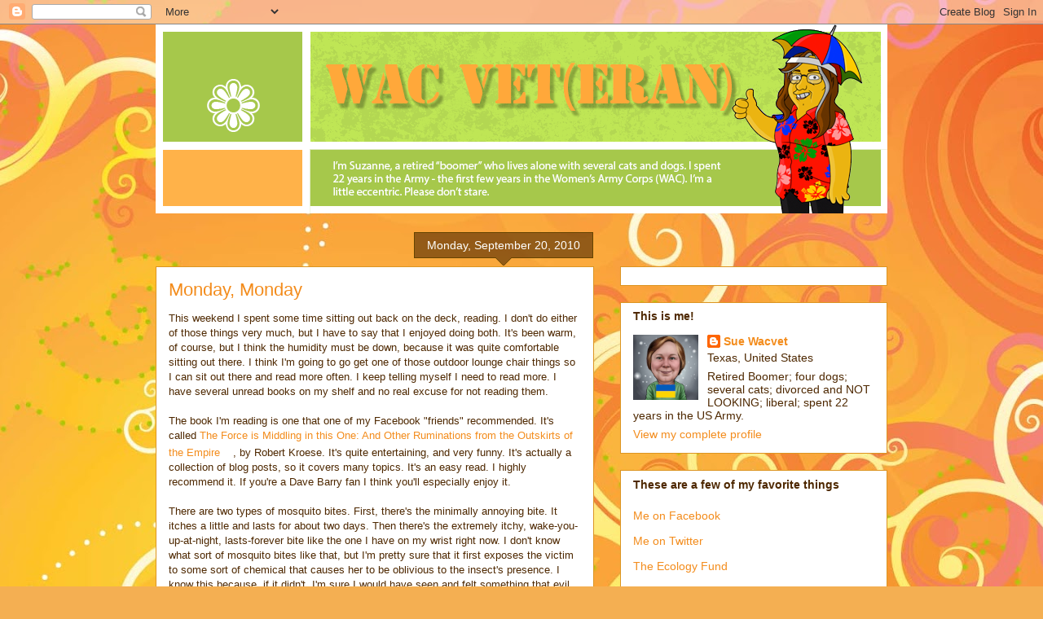

--- FILE ---
content_type: text/html; charset=utf-8
request_url: https://www.google.com/recaptcha/api2/aframe
body_size: 266
content:
<!DOCTYPE HTML><html><head><meta http-equiv="content-type" content="text/html; charset=UTF-8"></head><body><script nonce="HbmS6ppkcW1c_j1LD9R3Bg">/** Anti-fraud and anti-abuse applications only. See google.com/recaptcha */ try{var clients={'sodar':'https://pagead2.googlesyndication.com/pagead/sodar?'};window.addEventListener("message",function(a){try{if(a.source===window.parent){var b=JSON.parse(a.data);var c=clients[b['id']];if(c){var d=document.createElement('img');d.src=c+b['params']+'&rc='+(localStorage.getItem("rc::a")?sessionStorage.getItem("rc::b"):"");window.document.body.appendChild(d);sessionStorage.setItem("rc::e",parseInt(sessionStorage.getItem("rc::e")||0)+1);localStorage.setItem("rc::h",'1769560056261');}}}catch(b){}});window.parent.postMessage("_grecaptcha_ready", "*");}catch(b){}</script></body></html>